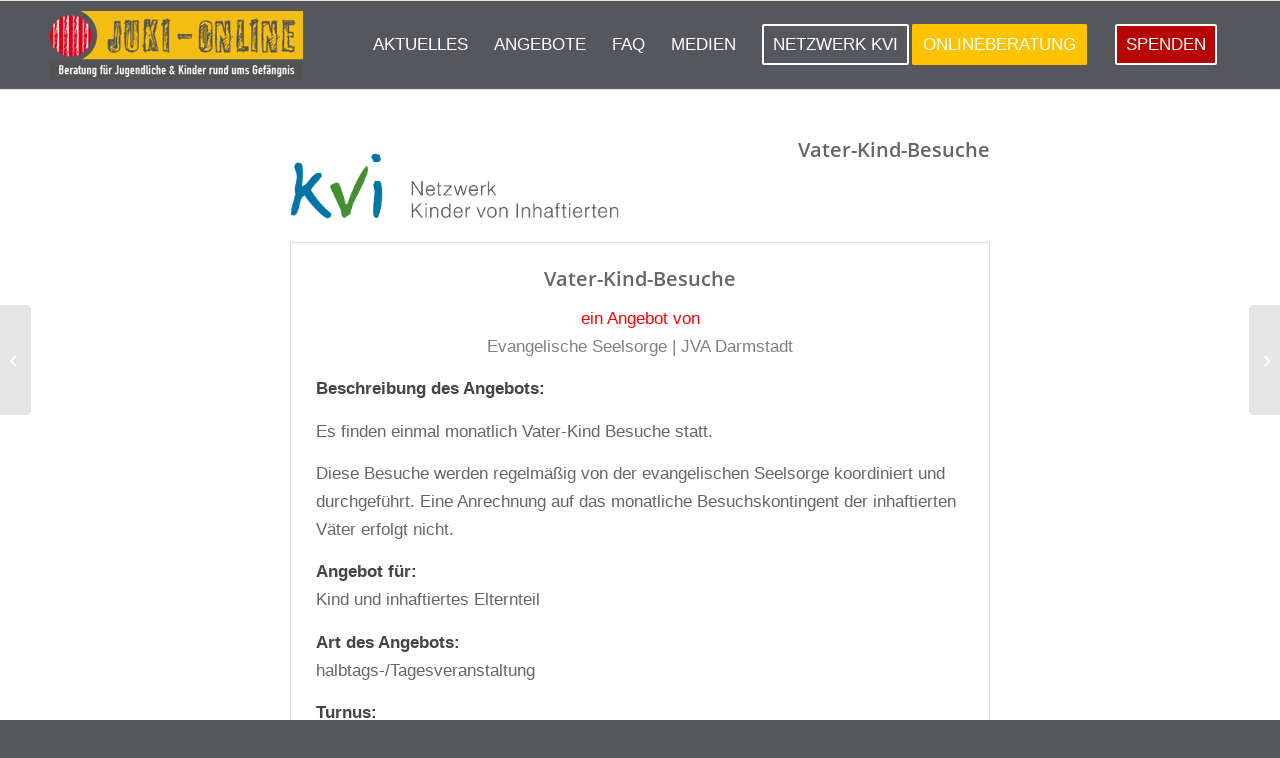

--- FILE ---
content_type: text/html; charset=UTF-8
request_url: https://www.juki-online.de/kvi-angebote/jva-darmstadt/
body_size: 10216
content:
<!DOCTYPE html><html lang="de" class="html_stretched responsive av-preloader-disabled  html_header_top html_logo_left html_main_nav_header html_menu_right html_slim html_header_sticky html_header_shrinking html_mobile_menu_tablet html_header_searchicon_disabled html_content_align_center html_header_unstick_top_disabled html_header_stretch_disabled html_av-overlay-side html_av-overlay-side-classic html_av-submenu-noclone html_entry_id_7027 av-cookies-no-cookie-consent av-no-preview av-default-lightbox html_text_menu_active av-mobile-menu-switch-default"><head><meta charset="UTF-8" /> <!-- mobile setting --><meta name="viewport" content="width=device-width, initial-scale=1"> <!-- Scripts/CSS and wp_head hook --> <!-- iV_uptime_monitoring_tag --><meta name='robots' content='index, follow, max-image-preview:large, max-snippet:-1, max-video-preview:-1' /> <!-- This site is optimized with the Yoast SEO plugin v26.1.1 - https://yoast.com/wordpress/plugins/seo/ --><link media="all" href="https://www.juki-online.de/wp-content/cache/autoptimize/css/autoptimize_a1be1f3d8734172274a5af8d11d88f84.css" rel="stylesheet"><link media="screen" href="https://www.juki-online.de/wp-content/cache/autoptimize/css/autoptimize_38945645fa7ba3fb1bf5564768deaa7b.css" rel="stylesheet"><title>jva-darmstadt - JUKI-online</title><link rel="canonical" href="https://www.juki-online.de/kvi-angebote/jva-darmstadt/" /><meta property="og:locale" content="de_DE" /><meta property="og:type" content="article" /><meta property="og:title" content="jva-darmstadt - JUKI-online" /><meta property="og:url" content="https://www.juki-online.de/kvi-angebote/jva-darmstadt/" /><meta property="og:site_name" content="JUKI-online" /><meta name="twitter:card" content="summary_large_image" /> <script type="application/ld+json" class="yoast-schema-graph">{"@context":"https://schema.org","@graph":[{"@type":"WebPage","@id":"https://www.juki-online.de/kvi-angebote/jva-darmstadt/","url":"https://www.juki-online.de/kvi-angebote/jva-darmstadt/","name":"jva-darmstadt - JUKI-online","isPartOf":{"@id":"https://www.juki-online.de/#website"},"datePublished":"2020-05-07T07:38:19+00:00","breadcrumb":{"@id":"https://www.juki-online.de/kvi-angebote/jva-darmstadt/#breadcrumb"},"inLanguage":"de","potentialAction":[{"@type":"ReadAction","target":["https://www.juki-online.de/kvi-angebote/jva-darmstadt/"]}]},{"@type":"BreadcrumbList","@id":"https://www.juki-online.de/kvi-angebote/jva-darmstadt/#breadcrumb","itemListElement":[{"@type":"ListItem","position":1,"name":"Startseite","item":"https://www.juki-online.de/home/"},{"@type":"ListItem","position":2,"name":"jva-darmstadt"}]},{"@type":"WebSite","@id":"https://www.juki-online.de/#website","url":"https://www.juki-online.de/","name":"JUKI-online","description":"Beratung für Jugendliche &amp; Kinder rund ums Gefängnis","potentialAction":[{"@type":"SearchAction","target":{"@type":"EntryPoint","urlTemplate":"https://www.juki-online.de/?s={search_term_string}"},"query-input":{"@type":"PropertyValueSpecification","valueRequired":true,"valueName":"search_term_string"}}],"inLanguage":"de"}]}</script> <!-- / Yoast SEO plugin. --><link rel='stylesheet' id='avia-dynamic-css' href='https://www.juki-online.de/wp-content/cache/autoptimize/css/autoptimize_single_1010fb0c4fc37230deedc9714ec9d857.css' type='text/css' media='all' /><link rel='stylesheet' id='borlabs-cookie-css' href='https://www.juki-online.de/wp-content/cache/autoptimize/css/autoptimize_single_df1aacb234807fe38be3e94a972283c2.css' type='text/css' media='all' /> <script type="text/javascript" src="https://www.juki-online.de/wp-includes/js/jquery/jquery.min.js" id="jquery-core-js"></script> <link rel="https://api.w.org/" href="https://www.juki-online.de/wp-json/" /><link rel="alternate" title="JSON" type="application/json" href="https://www.juki-online.de/wp-json/wp/v2/kvi_angebot/7027" /> <script>var __eae_open = function (str) { document.location.href = __eae_decode(str); }; var __eae_decode = function (str) { return str.replace(/[a-zA-Z]/g, function(c) { return String.fromCharCode( (c <= "Z" ? 90 : 122) >= (c = c.charCodeAt(0) + 13) ? c : c - 26 ); }); }; var __eae_decode_emails = function () { var __eae_emails = document.querySelectorAll(".__eae_r13"); for (var i = 0; i < __eae_emails.length; i++) { __eae_emails[i].textContent = __eae_decode(__eae_emails[i].textContent); } }; if (document.readyState !== "loading") { __eae_decode_emails(); } else if (document.addEventListener) { document.addEventListener("DOMContentLoaded", __eae_decode_emails); } else { document.attachEvent("onreadystatechange", function () { if (document.readyState !== "loading") __eae_decode_emails(); }); } var JFeO__yil6RW2 = function (str) { var r = function (a, d) { var map = "!\"#$%&'()*+,-./0123456789:;<=>?@ABCDEFGHIJKLMNOPQRSTUVWXYZ[\\]^_`abcdefghijklmnopqrstuvwxyz{|}~"; for (var i = 0; i < a.length; i++) { var pos = map.indexOf(a[i]); d += pos >= 0 ? map[(pos + 47) % 94] : a[i]; } return d; }; window.location.href = r(str, ""); }; document.addEventListener("copy", function (event) { if ( NodeList.prototype.forEach === undefined || Array.from === undefined || String.prototype.normalize === undefined || ! event.clipboardData ) { return; } var encoded = []; var copiedText = window.getSelection().toString().trim(); document.querySelectorAll( "." + document.querySelector("style[data-eae-name]").dataset.eaeName ).forEach(function (item) { encoded.push(item.innerText.trim()); }); if (! encoded.length) { return; } encoded.filter(function (value, index, self) { return self.indexOf(value) === index; }).map(function (item) { return { original: new RegExp(item.replace(/[-\/\\^$*+?.()|[\]{}]/g, "\\$&"), "ig"), reverse: Array.from(item.normalize("NFC")) .reverse() .join('') .replace(/[()]/g, "__eae__") }; }).forEach(function (item) { copiedText = copiedText.replace( item.original, item.reverse.replace("__eae__", "(").replace("__eae__", ")") ) }); event.clipboardData.setData("text/plain", copiedText); event.preventDefault(); });</script> <link rel="apple-touch-icon" sizes="76x76" href="/wp-content/uploads/fbrfg/apple-touch-icon.png"><link rel="icon" type="image/png" sizes="32x32" href="/wp-content/uploads/fbrfg/favicon-32x32.png"><link rel="icon" type="image/png" sizes="16x16" href="/wp-content/uploads/fbrfg/favicon-16x16.png"><link rel="manifest" href="/wp-content/uploads/fbrfg/site.webmanifest"><link rel="mask-icon" href="/wp-content/uploads/fbrfg/safari-pinned-tab.svg" color="#5bbad5"><link rel="shortcut icon" href="/wp-content/uploads/fbrfg/favicon.ico"><meta name="msapplication-TileColor" content="#da532c"><meta name="msapplication-config" content="/wp-content/uploads/fbrfg/browserconfig.xml"><meta name="theme-color" content="#ffffff"><link rel="icon" href="https://www.juki-online.de/wp-content/uploads/2018/06/Favicon.png" type="image/png"> <!--[if lt IE 9]><script src="https://www.juki-online.de/wp-content/themes/enfold/js/html5shiv.js"></script><![endif]--><link rel="profile" href="https://gmpg.org/xfn/11" /><link rel="alternate" type="application/rss+xml" title="JUKI-online RSS2 Feed" href="https://www.juki-online.de/feed/" /><link rel="pingback" href="https://www.juki-online.de/xmlrpc.php" /> <!-- To speed up the rendering and to display the site as fast as possible to the user we include some styles and scripts for above the fold content inline --> <script type="text/javascript">'use strict';var avia_is_mobile=!1;if(/Android|webOS|iPhone|iPad|iPod|BlackBerry|IEMobile|Opera Mini/i.test(navigator.userAgent)&&'ontouchstart' in document.documentElement){avia_is_mobile=!0;document.documentElement.className+=' avia_mobile '}
else{document.documentElement.className+=' avia_desktop '};document.documentElement.className+=' js_active ';(function(){var e=['-webkit-','-moz-','-ms-',''],n='',o=!1,a=!1;for(var t in e){if(e[t]+'transform' in document.documentElement.style){o=!0;n=e[t]+'transform'};if(e[t]+'perspective' in document.documentElement.style){a=!0}};if(o){document.documentElement.className+=' avia_transform '};if(a){document.documentElement.className+=' avia_transform3d '};if(typeof document.getElementsByClassName=='function'&&typeof document.documentElement.getBoundingClientRect=='function'&&avia_is_mobile==!1){if(n&&window.innerHeight>0){setTimeout(function(){var e=0,o={},a=0,t=document.getElementsByClassName('av-parallax'),i=window.pageYOffset||document.documentElement.scrollTop;for(e=0;e<t.length;e++){t[e].style.top='0px';o=t[e].getBoundingClientRect();a=Math.ceil((window.innerHeight+i-o.top)*0.3);t[e].style[n]='translate(0px, '+a+'px)';t[e].style.top='auto';t[e].className+=' enabled-parallax '}},50)}}})();</script> <!--
Debugging Info for Theme support:  Theme: Enfold
Version: 7.1.3
Installed: enfold
AviaFramework Version: 5.6
AviaBuilder Version: 6.0
aviaElementManager Version: 1.0.1
- - - - - - - - - - -
ChildTheme: Enfold Child
ChildTheme Version: 1.0.0
ChildTheme Installed: enfold  - - - - - - - - - - -
ML:512-PU:111-PLA:27
WP:6.8.3
Compress: CSS:disabled - JS:all theme files
Updates: enabled - token has changed and not verified
PLAu:25
--></head><body id="top" class="wp-singular kvi_angebot-template-default single single-kvi_angebot postid-7027 wp-theme-enfold wp-child-theme-enfold-child stretched rtl_columns av-curtain-numeric open-sans-custom open-sans helvetica neue-websave helvetica_neue  post-type-kvi_angebot" itemscope="itemscope" itemtype="https://schema.org/WebPage" ><div id='wrap_all'><header id='header' class='all_colors header_color light_bg_color  av_header_top av_logo_left av_main_nav_header av_menu_right av_slim av_header_sticky av_header_shrinking av_header_stretch_disabled av_mobile_menu_tablet av_header_searchicon_disabled av_header_unstick_top_disabled av_bottom_nav_disabled  av_alternate_logo_active av_header_border_disabled'  data-av_shrink_factor='50' role="banner" itemscope="itemscope" itemtype="https://schema.org/WPHeader" ><div  id='header_main' class='container_wrap container_wrap_logo'><div class='container av-logo-container'><div class='inner-container'><span class='logo avia-standard-logo'><a href='https://www.juki-online.de/' class='' aria-label='LOGO KLEIN' title='LOGO KLEIN'><img src="https://www.juki-online.de/wp-content/uploads/2018/05/LOGO-KLEIN.png" height="100" width="300" alt='JUKI-online' title='LOGO KLEIN' /></a></span><nav class='main_menu' data-selectname='Wähle eine Seite'  role="navigation" itemscope="itemscope" itemtype="https://schema.org/SiteNavigationElement" ><div class="avia-menu av-main-nav-wrap"><ul role="menu" class="menu av-main-nav" id="avia-menu"><li role="menuitem" id="menu-item-2229" class="menu-item menu-item-type-post_type menu-item-object-page menu-item-top-level menu-item-top-level-1"><a href="https://www.juki-online.de/neuigkeiten/" itemprop="url" tabindex="0"><span class="avia-bullet"></span><span class="avia-menu-text">Aktuelles</span><span class="avia-menu-fx"><span class="avia-arrow-wrap"><span class="avia-arrow"></span></span></span></a></li><li role="menuitem" id="menu-item-5851" class="menu-item menu-item-type-post_type menu-item-object-page menu-item-top-level menu-item-top-level-2"><a href="https://www.juki-online.de/angebotslandschaft/" itemprop="url" tabindex="0"><span class="avia-bullet"></span><span class="avia-menu-text">Angebote</span><span class="avia-menu-fx"><span class="avia-arrow-wrap"><span class="avia-arrow"></span></span></span></a></li><li role="menuitem" id="menu-item-2219" class="menu-item menu-item-type-post_type menu-item-object-page menu-item-top-level menu-item-top-level-3"><a href="https://www.juki-online.de/fragen-antworten/" itemprop="url" tabindex="0"><span class="avia-bullet"></span><span class="avia-menu-text">FAQ</span><span class="avia-menu-fx"><span class="avia-arrow-wrap"><span class="avia-arrow"></span></span></span></a></li><li role="menuitem" id="menu-item-3284" class="menu-item menu-item-type-post_type menu-item-object-page menu-item-top-level menu-item-top-level-4"><a href="https://www.juki-online.de/medien/" itemprop="url" tabindex="0"><span class="avia-bullet"></span><span class="avia-menu-text">Medien</span><span class="avia-menu-fx"><span class="avia-arrow-wrap"><span class="avia-arrow"></span></span></span></a></li><li role="menuitem" id="menu-item-3998" class="menu-item menu-item-type-custom menu-item-object-custom av-menu-button av-menu-button-bordered menu-item-top-level menu-item-top-level-5"><a href="https://www.netzwerk-kvi.de" itemprop="url" tabindex="0"><span class="avia-bullet"></span><span class="avia-menu-text">Netzwerk KVI</span><span class="avia-menu-fx"><span class="avia-arrow-wrap"><span class="avia-arrow"></span></span></span></a></li><li role="menuitem" id="menu-item-1976" class="menu-item menu-item-type-post_type menu-item-object-page menu-item-has-children av-menu-button av-menu-button-colored menu-item-top-level menu-item-top-level-6"><a href="https://www.juki-online.de/onlineberatung/" itemprop="url" tabindex="0"><span class="avia-bullet"></span><span class="avia-menu-text">Onlineberatung</span><span class="avia-menu-fx"><span class="avia-arrow-wrap"><span class="avia-arrow"></span></span></span></a><ul class="sub-menu"><li role="menuitem" id="menu-item-3384" class="menu-item menu-item-type-custom menu-item-object-custom"><a target="_blank" href="https://treffpunkt-nbg.assisto.online/" itemprop="url" tabindex="0"><span class="avia-bullet"></span><span class="avia-menu-text">Login</span></a></li><li role="menuitem" id="menu-item-1975" class="menu-item menu-item-type-post_type menu-item-object-page"><a href="https://www.juki-online.de/ueber-uns/" itemprop="url" tabindex="0"><span class="avia-bullet"></span><span class="avia-menu-text">Über uns</span></a></li></ul></li><li role="menuitem" id="menu-item-9476" class="spenden menu-item menu-item-type-custom menu-item-object-custom av-menu-button av-menu-button-bordered menu-item-top-level menu-item-top-level-7"><a target="_blank" href="https://www.treffpunkt-nbg.de/spenden/" itemprop="url" tabindex="0"><span class="avia-bullet"></span><span class="avia-menu-text">Spenden</span><span class="avia-menu-fx"><span class="avia-arrow-wrap"><span class="avia-arrow"></span></span></span></a></li><li class="av-burger-menu-main menu-item-avia-special" role="menuitem"> <a href="#" aria-label="Menü" aria-hidden="false"> <span class="av-hamburger av-hamburger--spin av-js-hamburger"> <span class="av-hamburger-box"> <span class="av-hamburger-inner"></span> <strong>Menü</strong> </span> </span> <span class="avia_hidden_link_text">Menü</span> </a></li></ul></div></nav></div></div> <!-- end container_wrap--></div><div class="header_bg"></div> <!-- end header --></header><div id='main' class='all_colors' data-scroll-offset='88'><div class='container_wrap container_wrap_first main_color fullsize'><div class='container'><main class='template-page content  av-content-full alpha units'  role="main" itemprop="mainContentOfPage" ><article class='post-entry post-entry-type-page post-entry-7027'  itemscope="itemscope" itemtype="https://schema.org/CreativeWork" ><div class="entry-content-wrapper clearfix"><div class="entry-content"  itemprop="text" ><div  class='flex_column av-2662lf-bf12597fad8fc5269b5edad82c531126 av_one_half first flex_column_div av-zero-column-padding'     ><p><img width="1783" height="354" src="https://www.juki-online.de/wp-content/uploads/2019/03/kvi-logo.png" class="attachment-full size-full" alt="" decoding="async" fetchpriority="high" /></p></div><div  class='flex_column av-7cublv-584b77fe8400d54070b46821f87c8806 av_one_half flex_column_div av-zero-column-padding'     ><section  class='av_textblock_section av-jth2q0rx-6bd3261a59f82e50147a2e2f0e308a63'   itemscope="itemscope" itemtype="https://schema.org/CreativeWork" ><div class='avia_textblock'  itemprop="text" ><h3 style='text-align: right;'>Vater-Kind-Besuche</h3></div></section></div><div  class='flex_column av-jtgwkpuv-6eb5a25f645f51aae0ff220f86b82e6b av_one_full first flex_column_div'     ><section  class='av_textblock_section av-jth2q0rx-6bd3261a59f82e50147a2e2f0e308a63'   itemscope="itemscope" itemtype="https://schema.org/CreativeWork" ><div class='avia_textblock'  itemprop="text" ><h3 style='text-align: center;'>Vater-Kind-Besuche</h3><p style='text-align: center;'><span style='color: #ff0000;'>ein Angebot von</span><br /> <span style='color: #808080;'>Evangelische Seelsorge | JVA Darmstadt</span></p></div></section><section  class='av_textblock_section av-jtgwp8tn-8253c595ae9e75cd13905b2ba06951a5'   itemscope="itemscope" itemtype="https://schema.org/CreativeWork" ><div class='avia_textblock'  itemprop="text" ><p><strong>Beschreibung des Angebots:</strong><br /><p>Es finden einmal monatlich Vater-Kind Besuche statt.</p><p>Diese Besuche werden regelmäßig von der evangelischen Seelsorge koordiniert und durchgeführt. Eine Anrechnung auf das monatliche Besuchskontingent der inhaftierten Väter erfolgt nicht.</p></p><p><strong>Angebot für:</strong><br /> Kind und inhaftiertes Elternteil</p><p><strong>Art des Angebots:</strong><br /> halbtags-/Tagesveranstaltung</p><p><strong>Turnus:</strong><br /> 1x monatlich</p><p><strong>Durchführungsort:</strong><br /> In der JVA Darmstadt</p></div></section><section  class='av_textblock_section av-jtgwp8tn-8253c595ae9e75cd13905b2ba06951a5'   itemscope="itemscope" itemtype="https://schema.org/CreativeWork" ><div class='avia_textblock'  itemprop="text" ><p style='text-align: right;margin-bottom:-0.85em;'> <strong>Kontakt zum Angebot:</strong><br /> Evangelische Seelsorge</p><p style="text-align: right">Marienburgstr. 74<br /> 64297 DA-Eberstadt</p><p style='text-align: right; margin-top:-0.85em;;'> Hessen<p style="text-align: right">Kontaktdaten des Ansprechpartners der Seelsorge finden sie <a href="https://www.gefaengnisseelsorge.de/kontakte/hessen/" target="_blank" rel="noopener">hier</a>.</p><p>&nbsp;</p><p style='text-align: right; margin-bottom:-0.85em;'> <strong>In Kooperation mit:</strong><br /> JVA Darmstadt</p><p style="text-align: right">Marienburgstr. 74<br /> 64297 DA-Eberstadt</p></div></section><section  class='av_textblock_section av-jtgwp8tn-8253c595ae9e75cd13905b2ba06951a5'   itemscope="itemscope" itemtype="https://schema.org/CreativeWork" ><div class='avia_textblock'  itemprop="text" ><p style='text-align: left;margin-top:100px;'><strong><img class='wp-image-3840 alignright' src='https://www.juki-online.de/wp-content/uploads/2019/02/SDJ_Logo.jpg' alt='' width='278' height='80' /></strong></p><p>Das Projekt wird gefördert durch</p></div></section></div></div></div></article><!--end post-entry--> <!--end content--></main></div><!--end container--></div><!-- close default .container_wrap element --><div class='container_wrap footer_color' id='footer'><div class='container'><div class='flex_column av_one_fourth  first el_before_av_one_fourth'><section id="text-8" class="widget clearfix widget_text"><div class="textwidget"><p><a href="https://www.fragfinn.de/" target="_blank" rel="noopener"><img decoding="async" style="font-family: Georgia, 'Times New Roman', 'Bitstream Charter', Times, serif;" src="https://www.juki-online.de/wp-content/uploads/2018/07/fragfin-e1532447358853.png" /></a></p></div> <span class="seperator extralight-border"></span></section></div><div class='flex_column av_one_fourth  el_after_av_one_fourth el_before_av_one_fourth'><section id="text-3" class="widget clearfix widget_text"><h3 class="widgettitle">Kontakt</h3><div class="textwidget"><div class="ce_colsetPart ym-g15 ym-gl col_4"><div class="ym-gbox"><div class="ce_text block"><p><a href="http://www.treffpunkt-nbg.de"><strong>TREFFPUNKT e. V.</strong></a></p></div></div></div><div class="ce_colsetPart ym-g15 ym-gl col_5"><div class="ym-gbox"><div class="ce_text block"><p>Fürther Straße 212<br /> 90429 Nürnberg</p></div></div></div></div> <span class="seperator extralight-border"></span></section></div><div class='flex_column av_one_fourth  el_after_av_one_fourth el_before_av_one_fourth'><section id="text-9" class="widget clearfix widget_text"><div class="textwidget"><div class="ce_colsetPart ym-g15 ym-gl col_5"><div class="ym-gbox"><div class="ce_text block"><p>&nbsp;</p><p>Telefon<br /> 09 11 &#8211; 27 47 69-0</p></div></div></div><div class="ce_colsetPart ym-g25 ym-gr col_6 last"><div class="ym-gbox-right"><div class="ce_text block">E-Mail<br /> <a class="email" href="javascript:__eae_open('znvygb:whxv@gersschaxg-aot.qr');"><span class="__eae_r13">whxv@gersschaxg-aot.qr</span></a></div></div></div></div> <span class="seperator extralight-border"></span></section></div><div class='flex_column av_one_fourth  el_after_av_one_fourth el_before_av_one_fourth'><section id="text-4" class="widget clearfix widget_text"><h3 class="widgettitle">Unser Angebot</h3><div class="textwidget"><p><a href="https://www.juki-online.de/fragen-antworten/">FAQ</a></p><p><a href="https://www.juki-online.de/onlineberatung/">Onlineberatung</a></p><p><a href="https://www.juki-online.de/neuigkeiten/">Aktuelle Neuigkeiten</a></p><p><a href="https://www.juki-online.de/netzwerk-kvi/">Angebote in Deutschland</a></p><p>&nbsp;</p><p>&nbsp;</p></div> <span class="seperator extralight-border"></span></section></div></div> <!-- ####### END FOOTER CONTAINER ####### --></div><footer class='container_wrap socket_color' id='socket'  role="contentinfo" itemscope="itemscope" itemtype="https://schema.org/WPFooter" aria-label="Copyright and company info" ><div class='container'> <span class='copyright'>© Copyright - juki-online.de. Built with love by <a href="http://innovie.me/it/?utm_source=petra-olenyi.de&utm_medium=link&utm_campaign=customer_ref" target="_blank"> Innovie</a> </span><nav class='sub_menu_socket'  role="navigation" itemscope="itemscope" itemtype="https://schema.org/SiteNavigationElement" ><div class="avia3-menu"><ul role="menu" class="menu" id="avia3-menu"><li role="menuitem" id="menu-item-505" class="menu-item menu-item-type-post_type menu-item-object-page menu-item-privacy-policy menu-item-top-level menu-item-top-level-1"><a href="https://www.juki-online.de/datenschutz/" itemprop="url" tabindex="0"><span class="avia-bullet"></span><span class="avia-menu-text">Datenschutz</span><span class="avia-menu-fx"><span class="avia-arrow-wrap"><span class="avia-arrow"></span></span></span></a></li><li role="menuitem" id="menu-item-416" class="menu-item menu-item-type-post_type menu-item-object-page menu-item-top-level menu-item-top-level-2"><a href="https://www.juki-online.de/impressum/" itemprop="url" tabindex="0"><span class="avia-bullet"></span><span class="avia-menu-text">Impressum</span><span class="avia-menu-fx"><span class="avia-arrow-wrap"><span class="avia-arrow"></span></span></span></a></li></ul></div></nav></div> <!-- ####### END SOCKET CONTAINER ####### --></footer> <!-- end main --></div> <a class='avia-post-nav avia-post-prev without-image' href='https://www.juki-online.de/kvi-angebote/treffpunkt-58/' title='Link to: treffpunkt-58' aria-label='treffpunkt-58'><span class="label iconfont avia-svg-icon avia-font-svg_entypo-fontello" data-av_svg_icon='left-open-mini' data-av_iconset='svg_entypo-fontello'><svg version="1.1" xmlns="http://www.w3.org/2000/svg" width="8" height="32" viewBox="0 0 8 32" preserveAspectRatio="xMidYMid meet" aria-labelledby='av-svg-title-1' aria-describedby='av-svg-desc-1' role="graphics-symbol" aria-hidden="true"><title id='av-svg-title-1'>Link to: treffpunkt-58</title> <desc id='av-svg-desc-1'>Link to: treffpunkt-58</desc> <path d="M8.064 21.44q0.832 0.832 0 1.536-0.832 0.832-1.536 0l-6.144-6.208q-0.768-0.768 0-1.6l6.144-6.208q0.704-0.832 1.536 0 0.832 0.704 0 1.536l-4.992 5.504z"></path> </svg></span><span class="entry-info-wrap"><span class="entry-info"><span class='entry-title'>treffpunkt-58</span></span></span></a><a class='avia-post-nav avia-post-next without-image' href='https://www.juki-online.de/kvi-angebote/jva-butzbach-3/' title='Link to: jva-butzbach-3' aria-label='jva-butzbach-3'><span class="label iconfont avia-svg-icon avia-font-svg_entypo-fontello" data-av_svg_icon='right-open-mini' data-av_iconset='svg_entypo-fontello'><svg version="1.1" xmlns="http://www.w3.org/2000/svg" width="8" height="32" viewBox="0 0 8 32" preserveAspectRatio="xMidYMid meet" aria-labelledby='av-svg-title-2' aria-describedby='av-svg-desc-2' role="graphics-symbol" aria-hidden="true"><title id='av-svg-title-2'>Link to: jva-butzbach-3</title> <desc id='av-svg-desc-2'>Link to: jva-butzbach-3</desc> <path d="M0.416 21.44l5.056-5.44-5.056-5.504q-0.832-0.832 0-1.536 0.832-0.832 1.536 0l6.144 6.208q0.768 0.832 0 1.6l-6.144 6.208q-0.704 0.832-1.536 0-0.832-0.704 0-1.536z"></path> </svg></span><span class="entry-info-wrap"><span class="entry-info"><span class='entry-title'>jva-butzbach-3</span></span></span></a><!-- end wrap_all --></div> <a href='#top' title='Nach oben scrollen' id='scroll-top-link' class='avia-svg-icon avia-font-svg_entypo-fontello' data-av_svg_icon='up-open' data-av_iconset='svg_entypo-fontello' tabindex='-1' aria-hidden='true'> <svg version="1.1" xmlns="http://www.w3.org/2000/svg" width="19" height="32" viewBox="0 0 19 32" preserveAspectRatio="xMidYMid meet" aria-labelledby='av-svg-title-3' aria-describedby='av-svg-desc-3' role="graphics-symbol" aria-hidden="true"><title id='av-svg-title-3'>Nach oben scrollen</title> <desc id='av-svg-desc-3'>Nach oben scrollen</desc> <path d="M18.048 18.24q0.512 0.512 0.512 1.312t-0.512 1.312q-1.216 1.216-2.496 0l-6.272-6.016-6.272 6.016q-1.28 1.216-2.496 0-0.512-0.512-0.512-1.312t0.512-1.312l7.488-7.168q0.512-0.512 1.28-0.512t1.28 0.512z"></path> </svg> <span class="avia_hidden_link_text">Nach oben scrollen</span> </a><div id="fb-root"></div> <script type="speculationrules">{"prefetch":[{"source":"document","where":{"and":[{"href_matches":"\/*"},{"not":{"href_matches":["\/wp-*.php","\/wp-admin\/*","\/wp-content\/uploads\/*","\/wp-content\/*","\/wp-content\/plugins\/*","\/wp-content\/themes\/enfold-child\/*","\/wp-content\/themes\/enfold\/*","\/*\\?(.+)"]}},{"not":{"selector_matches":"a[rel~=\"nofollow\"]"}},{"not":{"selector_matches":".no-prefetch, .no-prefetch a"}}]},"eagerness":"conservative"}]}</script> <script type='text/javascript'>/* <![CDATA[ */  
var avia_framework_globals = avia_framework_globals || {};
    avia_framework_globals.frameworkUrl = 'https://www.juki-online.de/wp-content/themes/enfold/framework/';
    avia_framework_globals.installedAt = 'https://www.juki-online.de/wp-content/themes/enfold/';
    avia_framework_globals.ajaxurl = 'https://www.juki-online.de/wp-admin/admin-ajax.php';
/* ]]> */</script> <!--googleoff: all--><div data-nosnippet><script id="BorlabsCookieBoxWrap" type="text/template"><div
    id="BorlabsCookieBox"
    class="BorlabsCookie"
    role="dialog"
    aria-labelledby="CookieBoxTextHeadline"
    aria-describedby="CookieBoxTextDescription"
    aria-modal="true"
>
    <div class="top-center" style="display: none;">
        <div class="_brlbs-box-wrap">
            <div class="_brlbs-box _brlbs-box-advanced">
                <div class="cookie-box">
                    <div class="container">
                        <div class="row">
                            <div class="col-12">
                                <div class="_brlbs-flex-center">
                                    
                                    <span role="heading" aria-level="3" class="_brlbs-h3" id="CookieBoxTextHeadline">Datenschutzeinstellungen</span>
                                </div>

                                <p id="CookieBoxTextDescription"><span class="_brlbs-paragraph _brlbs-text-description">Wir nutzen Cookies auf unserer Website. Einige von ihnen sind essenziell, während andere uns helfen, diese Website und Ihre Erfahrung zu verbessern.</span> <span class="_brlbs-paragraph _brlbs-text-confirm-age">Wenn Sie unter 16 Jahre alt sind und Ihre Zustimmung zu freiwilligen Diensten geben möchten, müssen Sie Ihre Erziehungsberechtigten um Erlaubnis bitten.</span> <span class="_brlbs-paragraph _brlbs-text-technology">Wir verwenden Cookies und andere Technologien auf unserer Website. Einige von ihnen sind essenziell, während andere uns helfen, diese Website und Ihre Erfahrung zu verbessern.</span> <span class="_brlbs-paragraph _brlbs-text-personal-data">Personenbezogene Daten können verarbeitet werden (z. B. IP-Adressen), z. B. für personalisierte Anzeigen und Inhalte oder Anzeigen- und Inhaltsmessung.</span> <span class="_brlbs-paragraph _brlbs-text-more-information">Weitere Informationen über die Verwendung Ihrer Daten finden Sie in unserer  <a class="_brlbs-cursor" href="https://www.juki-online.de/datenschutz/">Datenschutzerklärung</a>.</span> <span class="_brlbs-paragraph _brlbs-text-revoke">Sie können Ihre Auswahl jederzeit unter <a class="_brlbs-cursor" href="#" data-cookie-individual>Einstellungen</a> widerrufen oder anpassen.</span></p>

                                                                    <fieldset>
                                        <legend class="sr-only">Datenschutzeinstellungen</legend>
                                        <ul>
                                                                                                <li>
                                                        <label class="_brlbs-checkbox">
                                                            Essenziell                                                            <input
                                                                id="checkbox-essential"
                                                                tabindex="0"
                                                                type="checkbox"
                                                                name="cookieGroup[]"
                                                                value="essential"
                                                                 checked                                                                 disabled                                                                data-borlabs-cookie-checkbox
                                                            >
                                                            <span class="_brlbs-checkbox-indicator"></span>
                                                        </label>
                                                    </li>
                                                                                        </ul>
                                    </fieldset>

                                    
                                                                    <p class="_brlbs-accept">
                                        <a
                                            href="#"
                                            tabindex="0"
                                            role="button"
                                            class="_brlbs-btn _brlbs-btn-accept-all _brlbs-cursor"
                                            data-cookie-accept-all
                                        >
                                            Alle akzeptieren                                        </a>
                                    </p>

                                    <p class="_brlbs-accept">
                                        <a
                                            href="#"
                                            tabindex="0"
                                            role="button"
                                            id="CookieBoxSaveButton"
                                            class="_brlbs-btn _brlbs-cursor"
                                            data-cookie-accept
                                        >
                                            Speichern                                        </a>
                                    </p>
                                
                                
                                <p class="_brlbs-manage-btn ">
                                    <a href="#" class="_brlbs-cursor _brlbs-btn " tabindex="0" role="button" data-cookie-individual>
                                        Individuelle Datenschutzeinstellungen                                    </a>
                                </p>

                                <p class="_brlbs-legal">
                                    <a href="#" class="_brlbs-cursor" tabindex="0" role="button" data-cookie-individual>
                                        Cookie-Details                                    </a>

                                                                            <span class="_brlbs-separator"></span>
                                        <a href="https://www.juki-online.de/datenschutz/" tabindex="0" role="button">
                                            Datenschutzerklärung                                        </a>
                                    
                                                                    </p>
                            </div>
                        </div>
                    </div>
                </div>

                <div
    class="cookie-preference"
    aria-hidden="true"
    role="dialog"
    aria-describedby="CookiePrefDescription"
    aria-modal="true"
>
    <div class="container not-visible">
        <div class="row no-gutters">
            <div class="col-12">
                <div class="row no-gutters align-items-top">
                    <div class="col-12">
                        <div class="_brlbs-flex-center">
                                                    <span role="heading" aria-level="3" class="_brlbs-h3">Datenschutzeinstellungen</span>
                        </div>

                        <p id="CookiePrefDescription">
                            <span class="_brlbs-paragraph _brlbs-text-confirm-age">Wenn Sie unter 16 Jahre alt sind und Ihre Zustimmung zu freiwilligen Diensten geben möchten, müssen Sie Ihre Erziehungsberechtigten um Erlaubnis bitten.</span> <span class="_brlbs-paragraph _brlbs-text-technology">Wir verwenden Cookies und andere Technologien auf unserer Website. Einige von ihnen sind essenziell, während andere uns helfen, diese Website und Ihre Erfahrung zu verbessern.</span> <span class="_brlbs-paragraph _brlbs-text-personal-data">Personenbezogene Daten können verarbeitet werden (z. B. IP-Adressen), z. B. für personalisierte Anzeigen und Inhalte oder Anzeigen- und Inhaltsmessung.</span> <span class="_brlbs-paragraph _brlbs-text-more-information">Weitere Informationen über die Verwendung Ihrer Daten finden Sie in unserer  <a class="_brlbs-cursor" href="https://www.juki-online.de/datenschutz/">Datenschutzerklärung</a>.</span> <span class="_brlbs-paragraph _brlbs-text-description">Hier finden Sie eine Übersicht über alle verwendeten Cookies. Sie können Ihre Einwilligung zu ganzen Kategorien geben oder sich weitere Informationen anzeigen lassen und so nur bestimmte Cookies auswählen.</span>                        </p>

                        <div class="row no-gutters align-items-center">
                            <div class="col-12 col-sm-7">
                                <p class="_brlbs-accept">
                                                                            <a
                                            href="#"
                                            class="_brlbs-btn _brlbs-btn-accept-all _brlbs-cursor"
                                            tabindex="0"
                                            role="button"
                                            data-cookie-accept-all
                                        >
                                            Alle akzeptieren                                        </a>
                                        
                                    <a
                                        href="#"
                                        id="CookiePrefSave"
                                        tabindex="0"
                                        role="button"
                                        class="_brlbs-btn _brlbs-cursor"
                                        data-cookie-accept
                                    >
                                        Speichern                                    </a>

                                                                    </p>
                            </div>

                            <div class="col-12 col-sm-5">
                                <p class="_brlbs-refuse">
                                    <a
                                        href="#"
                                        class="_brlbs-cursor"
                                        tabindex="0"
                                        role="button"
                                        data-cookie-back
                                    >
                                        Zurück                                    </a>

                                                                    </p>
                            </div>
                        </div>
                    </div>
                </div>

                <div data-cookie-accordion>
                                            <fieldset>
                            <legend class="sr-only">Datenschutzeinstellungen</legend>

                                                                                                <div class="bcac-item">
                                        <div class="d-flex flex-row">
                                            <label class="w-75">
                                                <span role="heading" aria-level="4" class="_brlbs-h4">Essenziell (1)</span>
                                            </label>

                                            <div class="w-25 text-right">
                                                                                            </div>
                                        </div>

                                        <div class="d-block">
                                            <p>Essenzielle Cookies ermöglichen grundlegende Funktionen und sind für die einwandfreie Funktion der Website erforderlich.</p>

                                            <p class="text-center">
                                                <a
                                                    href="#"
                                                    class="_brlbs-cursor d-block"
                                                    tabindex="0"
                                                    role="button"
                                                    data-cookie-accordion-target="essential"
                                                >
                                                    <span data-cookie-accordion-status="show">
                                                        Cookie-Informationen anzeigen                                                    </span>

                                                    <span data-cookie-accordion-status="hide" class="borlabs-hide">
                                                        Cookie-Informationen ausblenden                                                    </span>
                                                </a>
                                            </p>
                                        </div>

                                        <div
                                            class="borlabs-hide"
                                            data-cookie-accordion-parent="essential"
                                        >
                                                                                            <table>
                                                    
                                                    <tr>
                                                        <th scope="row">Name</th>
                                                        <td>
                                                            <label>
                                                                Borlabs Cookie                                                            </label>
                                                        </td>
                                                    </tr>

                                                    <tr>
                                                        <th scope="row">Anbieter</th>
                                                        <td>Eigentümer dieser Website</td>
                                                    </tr>

                                                                                                            <tr>
                                                            <th scope="row">Zweck</th>
                                                            <td>Speichert die Einstellungen der Besucher, die in der Cookie Box von Borlabs Cookie ausgewählt wurden.</td>
                                                        </tr>
                                                        
                                                    
                                                    
                                                                                                            <tr>
                                                            <th scope="row">Cookie Name</th>
                                                            <td>borlabs-cookie</td>
                                                        </tr>
                                                        
                                                                                                            <tr>
                                                            <th scope="row">Cookie Laufzeit</th>
                                                            <td>1 Jahr</td>
                                                        </tr>
                                                                                                        </table>
                                                                                        </div>
                                    </div>
                                                                                                                                                                                                                                                                                                </fieldset>
                                        </div>

                <div class="d-flex justify-content-between">
                    <p class="_brlbs-branding flex-fill">
                                                    <a
                                href="https://de.borlabs.io/borlabs-cookie/"
                                target="_blank"
                                rel="nofollow noopener noreferrer"
                            >
                                <img src="https://www.juki-online.de/wp-content/plugins/borlabs-cookie/assets/images/borlabs-cookie-icon-black.svg" alt="Borlabs Cookie" width="16" height="16">
                                                                 powered by Borlabs Cookie                            </a>
                                                </p>

                    <p class="_brlbs-legal flex-fill">
                                                    <a href="https://www.juki-online.de/datenschutz/">
                                Datenschutzerklärung                            </a>
                            
                        
                                            </p>
                </div>
            </div>
        </div>
    </div>
</div>
            </div>
        </div>
    </div>
</div></script></div><!--googleon: all--> <script type="text/javascript" id="borlabs-cookie-js-extra">/* <![CDATA[ */
var borlabsCookieConfig = {"ajaxURL":"https:\/\/www.juki-online.de\/wp-admin\/admin-ajax.php","language":"de","animation":"1","animationDelay":"","animationIn":"_brlbs-fadeInDown","animationOut":"_brlbs-flipOutX","blockContent":"1","boxLayout":"box","boxLayoutAdvanced":"1","automaticCookieDomainAndPath":"","cookieDomain":"www.juki-online.de","cookiePath":"\/","cookieSameSite":"Lax","cookieSecure":"1","cookieLifetime":"365","cookieLifetimeEssentialOnly":"182","crossDomainCookie":[],"cookieBeforeConsent":"","cookiesForBots":"1","cookieVersion":"1","hideCookieBoxOnPages":[],"respectDoNotTrack":"","reloadAfterConsent":"","reloadAfterOptOut":"1","showCookieBox":"1","cookieBoxIntegration":"javascript","ignorePreSelectStatus":"1","cookies":{"essential":["borlabs-cookie"],"statistics":[],"marketing":[],"external-media":[]}};
var borlabsCookieCookies = {"essential":{"borlabs-cookie":{"cookieNameList":{"borlabs-cookie":"borlabs-cookie"},"settings":{"blockCookiesBeforeConsent":"0"}}}};
/* ]]> */</script> <script type="text/javascript" id="borlabs-cookie-js-after">/* <![CDATA[ */
document.addEventListener("DOMContentLoaded", function (e) {
var borlabsCookieContentBlocker = {"facebook": {"id": "facebook","global": function (contentBlockerData) {  },"init": function (el, contentBlockerData) { if(typeof FB === "object") { FB.XFBML.parse(el.parentElement); } },"settings": {"executeGlobalCodeBeforeUnblocking":false}},"default": {"id": "default","global": function (contentBlockerData) {  },"init": function (el, contentBlockerData) {  },"settings": {"executeGlobalCodeBeforeUnblocking":false}},"googlemaps": {"id": "googlemaps","global": function (contentBlockerData) {  },"init": function (el, contentBlockerData) {  },"settings": {"executeGlobalCodeBeforeUnblocking":false}},"instagram": {"id": "instagram","global": function (contentBlockerData) {  },"init": function (el, contentBlockerData) { if (typeof instgrm === "object") { instgrm.Embeds.process(); } },"settings": {"executeGlobalCodeBeforeUnblocking":false}},"openstreetmap": {"id": "openstreetmap","global": function (contentBlockerData) {  },"init": function (el, contentBlockerData) {  },"settings": {"executeGlobalCodeBeforeUnblocking":false}},"twitter": {"id": "twitter","global": function (contentBlockerData) {  },"init": function (el, contentBlockerData) {  },"settings": {"executeGlobalCodeBeforeUnblocking":false}},"vimeo": {"id": "vimeo","global": function (contentBlockerData) {  },"init": function (el, contentBlockerData) {  },"settings": {"executeGlobalCodeBeforeUnblocking":false,"saveThumbnails":false,"videoWrapper":false}},"youtube": {"id": "youtube","global": function (contentBlockerData) {  },"init": function (el, contentBlockerData) {  },"settings": {"executeGlobalCodeBeforeUnblocking":false,"changeURLToNoCookie":true,"saveThumbnails":false,"thumbnailQuality":"maxresdefault","videoWrapper":false}}};
    var BorlabsCookieInitCheck = function () {

    if (typeof window.BorlabsCookie === "object" && typeof window.jQuery === "function") {

        if (typeof borlabsCookiePrioritized !== "object") {
            borlabsCookiePrioritized = { optInJS: {} };
        }

        window.BorlabsCookie.init(borlabsCookieConfig, borlabsCookieCookies, borlabsCookieContentBlocker, borlabsCookiePrioritized.optInJS);
    } else {
        window.setTimeout(BorlabsCookieInitCheck, 50);
    }
};

BorlabsCookieInitCheck();});
/* ]]> */</script> <script defer src="https://www.juki-online.de/wp-content/cache/autoptimize/js/autoptimize_7317c04844d5ce5078012d679bba7c66.js"></script></body></html>